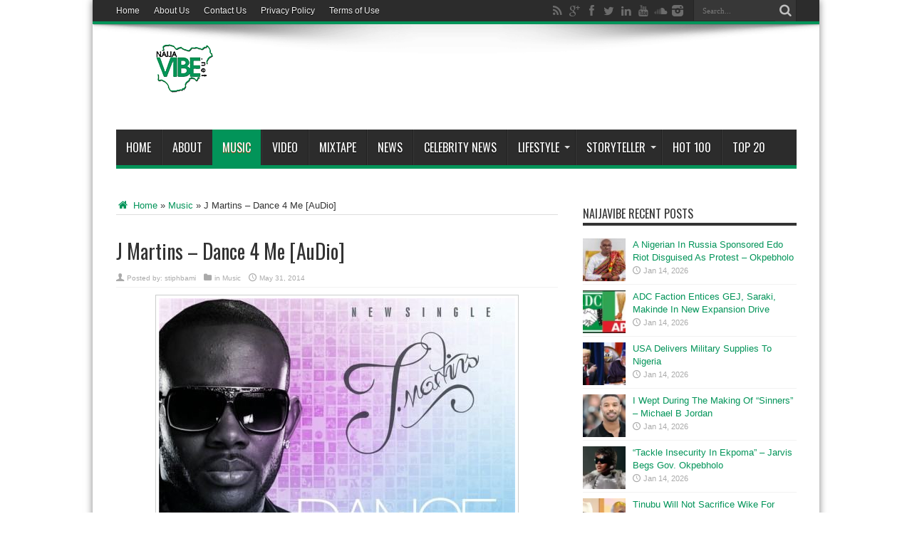

--- FILE ---
content_type: text/html; charset=utf-8
request_url: https://www.google.com/recaptcha/api2/aframe
body_size: 269
content:
<!DOCTYPE HTML><html><head><meta http-equiv="content-type" content="text/html; charset=UTF-8"></head><body><script nonce="SOb6YiukEKAIF34Zh-RSEQ">/** Anti-fraud and anti-abuse applications only. See google.com/recaptcha */ try{var clients={'sodar':'https://pagead2.googlesyndication.com/pagead/sodar?'};window.addEventListener("message",function(a){try{if(a.source===window.parent){var b=JSON.parse(a.data);var c=clients[b['id']];if(c){var d=document.createElement('img');d.src=c+b['params']+'&rc='+(localStorage.getItem("rc::a")?sessionStorage.getItem("rc::b"):"");window.document.body.appendChild(d);sessionStorage.setItem("rc::e",parseInt(sessionStorage.getItem("rc::e")||0)+1);localStorage.setItem("rc::h",'1768392339509');}}}catch(b){}});window.parent.postMessage("_grecaptcha_ready", "*");}catch(b){}</script></body></html>